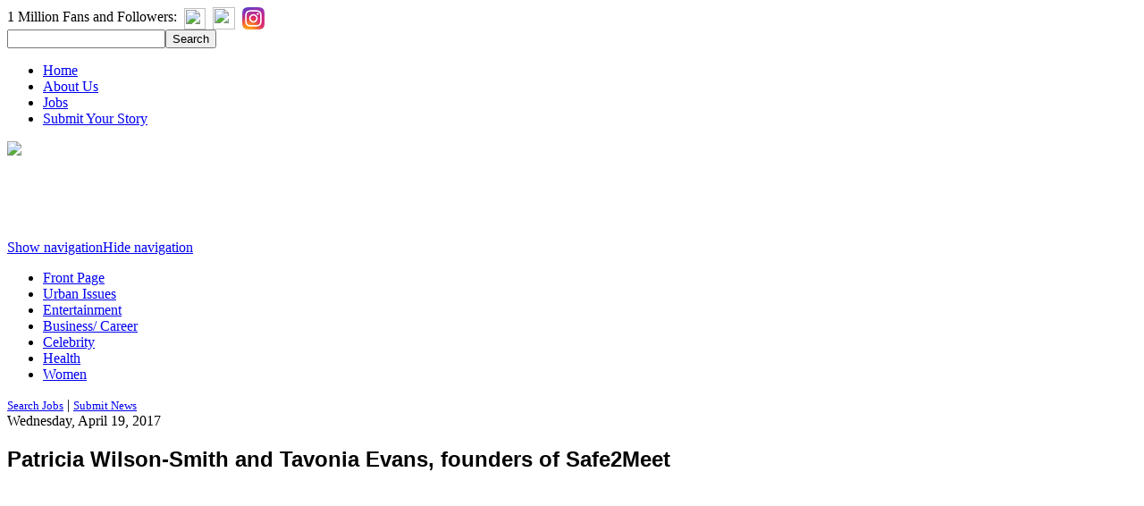

--- FILE ---
content_type: text/html; charset=utf-8
request_url: https://www.google.com/recaptcha/api2/aframe
body_size: -84
content:
<!DOCTYPE HTML><html><head><meta http-equiv="content-type" content="text/html; charset=UTF-8"></head><body><script nonce="MHYvXwB6FCu_6vIlBqDM3A">/** Anti-fraud and anti-abuse applications only. See google.com/recaptcha */ try{var clients={'sodar':'https://pagead2.googlesyndication.com/pagead/sodar?'};window.addEventListener("message",function(a){try{if(a.source===window.parent){var b=JSON.parse(a.data);var c=clients[b['id']];if(c){var d=document.createElement('img');d.src=c+b['params']+'&rc='+(localStorage.getItem("rc::a")?sessionStorage.getItem("rc::b"):"");window.document.body.appendChild(d);sessionStorage.setItem("rc::e",parseInt(sessionStorage.getItem("rc::e")||0)+1);localStorage.setItem("rc::h",'1769086919336');}}}catch(b){}});window.parent.postMessage("_grecaptcha_ready", "*");}catch(b){}</script></body></html>